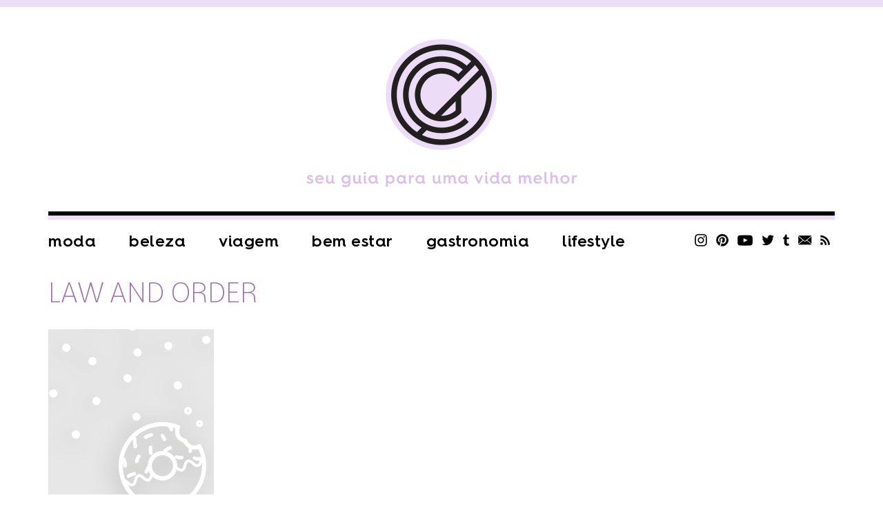

--- FILE ---
content_type: text/html; charset=UTF-8
request_url: https://chatadegalocha.com/tag/law-and-order/
body_size: 9327
content:
<!DOCTYPE html>
<html lang="pt-br">
<head>
  <meta http-equiv="Content-Type" content="text/html; charset=UTF-8" />
  <meta name="viewport" content="width=device-width, user-scalable=no" />
  <meta name="google-site-verification" content="7zoZrMMAVxKHc0wl4zB4DYranmcpsyEMtm8NWGFW4ag" />
  
  <link rel="alternate" type="application/rss+xml" title="RSS 2.0" href="https://chatadegalocha.com/feed/" />
  <link rel="alternate" type="text/xml" title="RSS .92" href="https://chatadegalocha.com/feed/rss/" />
  <link rel="alternate" type="application/atom+xml" title="Atom 0.3" href="https://chatadegalocha.com/feed/atom/" />
  <link rel="pingback" href="https://chatadegalocha.com/xmlrpc.php" />
  <link rel="shortcut icon" type="image/x-icon" href="https://chatadegalocha.com/wp-content/themes/plicplac20/favicon.ico" />
  <link rel="apple-touch-icon" sizes="180x180" href="https://chatadegalocha.com/wp-content/themes/plicplac20/imagens/apple-touch-icon-180x180.png">
  
  <meta name='robots' content='index, follow, max-image-preview:large, max-snippet:-1, max-video-preview:-1' />

	<!-- This site is optimized with the Yoast SEO plugin v26.6 - https://yoast.com/wordpress/plugins/seo/ -->
	<title>Arquivo para Law and Order - Lu Ferreira | Chata de Galocha!</title>
	<link rel="canonical" href="https://chatadegalocha.com/tag/law-and-order/" />
	<meta property="og:locale" content="pt_BR" />
	<meta property="og:type" content="article" />
	<meta property="og:title" content="Arquivo para Law and Order - Lu Ferreira | Chata de Galocha!" />
	<meta property="og:url" content="https://chatadegalocha.com/tag/law-and-order/" />
	<meta property="og:site_name" content="Lu Ferreira | Chata de Galocha!" />
	<meta name="twitter:card" content="summary_large_image" />
	<meta name="twitter:site" content="@luferreira" />
	<script type="application/ld+json" class="yoast-schema-graph">{"@context":"https://schema.org","@graph":[{"@type":"CollectionPage","@id":"https://chatadegalocha.com/tag/law-and-order/","url":"https://chatadegalocha.com/tag/law-and-order/","name":"Arquivo para Law and Order - Lu Ferreira | Chata de Galocha!","isPartOf":{"@id":"https://chatadegalocha.com/#website"},"breadcrumb":{"@id":"https://chatadegalocha.com/tag/law-and-order/#breadcrumb"},"inLanguage":"pt-BR"},{"@type":"BreadcrumbList","@id":"https://chatadegalocha.com/tag/law-and-order/#breadcrumb","itemListElement":[{"@type":"ListItem","position":1,"name":"Home","item":"https://chatadegalocha.com/"},{"@type":"ListItem","position":2,"name":"Law and Order"}]},{"@type":"WebSite","@id":"https://chatadegalocha.com/#website","url":"https://chatadegalocha.com/","name":"Lu Ferreira | Chata de Galocha!","description":"moda, beleza, viagem e gastronomia","potentialAction":[{"@type":"SearchAction","target":{"@type":"EntryPoint","urlTemplate":"https://chatadegalocha.com/?s={search_term_string}"},"query-input":{"@type":"PropertyValueSpecification","valueRequired":true,"valueName":"search_term_string"}}],"inLanguage":"pt-BR"}]}</script>
	<!-- / Yoast SEO plugin. -->


<link rel='dns-prefetch' href='//www.googletagmanager.com' />
<link rel="alternate" type="application/rss+xml" title="Feed de tag para Lu Ferreira | Chata de Galocha! &raquo; Law and Order" href="https://chatadegalocha.com/tag/law-and-order/feed/" />
<style id='wp-img-auto-sizes-contain-inline-css' type='text/css'>
img:is([sizes=auto i],[sizes^="auto," i]){contain-intrinsic-size:3000px 1500px}
/*# sourceURL=wp-img-auto-sizes-contain-inline-css */
</style>
<style id='wp-emoji-styles-inline-css' type='text/css'>

	img.wp-smiley, img.emoji {
		display: inline !important;
		border: none !important;
		box-shadow: none !important;
		height: 1em !important;
		width: 1em !important;
		margin: 0 0.07em !important;
		vertical-align: -0.1em !important;
		background: none !important;
		padding: 0 !important;
	}
/*# sourceURL=wp-emoji-styles-inline-css */
</style>
<style id='wp-block-library-inline-css' type='text/css'>
:root{--wp-block-synced-color:#7a00df;--wp-block-synced-color--rgb:122,0,223;--wp-bound-block-color:var(--wp-block-synced-color);--wp-editor-canvas-background:#ddd;--wp-admin-theme-color:#007cba;--wp-admin-theme-color--rgb:0,124,186;--wp-admin-theme-color-darker-10:#006ba1;--wp-admin-theme-color-darker-10--rgb:0,107,160.5;--wp-admin-theme-color-darker-20:#005a87;--wp-admin-theme-color-darker-20--rgb:0,90,135;--wp-admin-border-width-focus:2px}@media (min-resolution:192dpi){:root{--wp-admin-border-width-focus:1.5px}}.wp-element-button{cursor:pointer}:root .has-very-light-gray-background-color{background-color:#eee}:root .has-very-dark-gray-background-color{background-color:#313131}:root .has-very-light-gray-color{color:#eee}:root .has-very-dark-gray-color{color:#313131}:root .has-vivid-green-cyan-to-vivid-cyan-blue-gradient-background{background:linear-gradient(135deg,#00d084,#0693e3)}:root .has-purple-crush-gradient-background{background:linear-gradient(135deg,#34e2e4,#4721fb 50%,#ab1dfe)}:root .has-hazy-dawn-gradient-background{background:linear-gradient(135deg,#faaca8,#dad0ec)}:root .has-subdued-olive-gradient-background{background:linear-gradient(135deg,#fafae1,#67a671)}:root .has-atomic-cream-gradient-background{background:linear-gradient(135deg,#fdd79a,#004a59)}:root .has-nightshade-gradient-background{background:linear-gradient(135deg,#330968,#31cdcf)}:root .has-midnight-gradient-background{background:linear-gradient(135deg,#020381,#2874fc)}:root{--wp--preset--font-size--normal:16px;--wp--preset--font-size--huge:42px}.has-regular-font-size{font-size:1em}.has-larger-font-size{font-size:2.625em}.has-normal-font-size{font-size:var(--wp--preset--font-size--normal)}.has-huge-font-size{font-size:var(--wp--preset--font-size--huge)}.has-text-align-center{text-align:center}.has-text-align-left{text-align:left}.has-text-align-right{text-align:right}.has-fit-text{white-space:nowrap!important}#end-resizable-editor-section{display:none}.aligncenter{clear:both}.items-justified-left{justify-content:flex-start}.items-justified-center{justify-content:center}.items-justified-right{justify-content:flex-end}.items-justified-space-between{justify-content:space-between}.screen-reader-text{border:0;clip-path:inset(50%);height:1px;margin:-1px;overflow:hidden;padding:0;position:absolute;width:1px;word-wrap:normal!important}.screen-reader-text:focus{background-color:#ddd;clip-path:none;color:#444;display:block;font-size:1em;height:auto;left:5px;line-height:normal;padding:15px 23px 14px;text-decoration:none;top:5px;width:auto;z-index:100000}html :where(.has-border-color){border-style:solid}html :where([style*=border-top-color]){border-top-style:solid}html :where([style*=border-right-color]){border-right-style:solid}html :where([style*=border-bottom-color]){border-bottom-style:solid}html :where([style*=border-left-color]){border-left-style:solid}html :where([style*=border-width]){border-style:solid}html :where([style*=border-top-width]){border-top-style:solid}html :where([style*=border-right-width]){border-right-style:solid}html :where([style*=border-bottom-width]){border-bottom-style:solid}html :where([style*=border-left-width]){border-left-style:solid}html :where(img[class*=wp-image-]){height:auto;max-width:100%}:where(figure){margin:0 0 1em}html :where(.is-position-sticky){--wp-admin--admin-bar--position-offset:var(--wp-admin--admin-bar--height,0px)}@media screen and (max-width:600px){html :where(.is-position-sticky){--wp-admin--admin-bar--position-offset:0px}}
/*wp_block_styles_on_demand_placeholder:696f99a78f003*/
/*# sourceURL=wp-block-library-inline-css */
</style>
<style id='classic-theme-styles-inline-css' type='text/css'>
/*! This file is auto-generated */
.wp-block-button__link{color:#fff;background-color:#32373c;border-radius:9999px;box-shadow:none;text-decoration:none;padding:calc(.667em + 2px) calc(1.333em + 2px);font-size:1.125em}.wp-block-file__button{background:#32373c;color:#fff;text-decoration:none}
/*# sourceURL=/wp-includes/css/classic-themes.min.css */
</style>
<link rel='stylesheet' id='wp-polls-css' href='https://chatadegalocha.com/wp-content/plugins/wp-polls/polls-css.css?ver=2.77.3' type='text/css' media='all' />
<style id='wp-polls-inline-css' type='text/css'>
.wp-polls .pollbar {
	margin: 1px;
	font-size: 13px;
	line-height: 15px;
	height: 15px;
	background: #8c3268;
	border: 1px solid #622d63;
}

/*# sourceURL=wp-polls-inline-css */
</style>
<link rel='stylesheet' id='tablepress-default-css' href='https://chatadegalocha.com/wp-content/plugins/tablepress/css/build/default.css?ver=3.2.6' type='text/css' media='all' />
<link rel="https://api.w.org/" href="https://chatadegalocha.com/wp-json/" /><link rel="alternate" title="JSON" type="application/json" href="https://chatadegalocha.com/wp-json/wp/v2/tags/1281" /><link rel="EditURI" type="application/rsd+xml" title="RSD" href="https://chatadegalocha.com/xmlrpc.php?rsd" />
<meta name="generator" content="WordPress 6.9" />
<meta name="generator" content="Site Kit by Google 1.168.0" /><script type="text/javascript">var reactUrl = 'https://chatadegalocha.com'</script>
      <meta name="onesignal" content="wordpress-plugin"/>
            <script>

      window.OneSignalDeferred = window.OneSignalDeferred || [];

      OneSignalDeferred.push(function(OneSignal) {
        var oneSignal_options = {};
        window._oneSignalInitOptions = oneSignal_options;

        oneSignal_options['serviceWorkerParam'] = { scope: '/' };
oneSignal_options['serviceWorkerPath'] = 'OneSignalSDKWorker.js.php';

        OneSignal.Notifications.setDefaultUrl("https://chatadegalocha.com");

        oneSignal_options['wordpress'] = true;
oneSignal_options['appId'] = '42cc8161-fe3a-4166-8918-3eb30ff4ec2c';
oneSignal_options['allowLocalhostAsSecureOrigin'] = true;
oneSignal_options['welcomeNotification'] = { };
oneSignal_options['welcomeNotification']['title'] = "CHATA DE GALOCHA";
oneSignal_options['welcomeNotification']['message'] = "Obrigada por se inscrever!";
oneSignal_options['path'] = "https://chatadegalocha.com/wp-content/plugins/onesignal-free-web-push-notifications/sdk_files/";
oneSignal_options['promptOptions'] = { };
oneSignal_options['promptOptions']['actionMessage'] = "Saiba antes! Se inscreva para saber quando tem post novo!";
oneSignal_options['promptOptions']['exampleNotificationTitleDesktop'] = "Isso é uma notificação";
oneSignal_options['promptOptions']['exampleNotificationMessageDesktop'] = "Você vai receber notificações no seu desktop";
oneSignal_options['promptOptions']['acceptButtonText'] = "CONTINUAR";
oneSignal_options['promptOptions']['cancelButtonText'] = "Não.";
oneSignal_options['promptOptions']['siteName'] = "http://chatadegalocha.com";
oneSignal_options['promptOptions']['autoAcceptTitle'] = "Clique em allow";
oneSignal_options['notifyButton'] = { };
oneSignal_options['notifyButton']['enable'] = true;
oneSignal_options['notifyButton']['position'] = 'bottom-right';
oneSignal_options['notifyButton']['theme'] = 'inverse';
oneSignal_options['notifyButton']['size'] = 'medium';
oneSignal_options['notifyButton']['displayPredicate'] = function() {
              return !OneSignal.User.PushSubscription.optedIn;
            };
oneSignal_options['notifyButton']['showCredit'] = false;
oneSignal_options['notifyButton']['text'] = {};
oneSignal_options['notifyButton']['text']['tip.state.unsubscribed'] = 'Ative as notificações ;D';
oneSignal_options['notifyButton']['text']['tip.state.subscribed'] = 'Você está inscrito, yay!';
oneSignal_options['notifyButton']['text']['tip.state.blocked'] = 'Você bloqueou as notificações.';
oneSignal_options['notifyButton']['text']['message.action.subscribed'] = 'Obrigada por se inscrever!';
oneSignal_options['notifyButton']['text']['message.action.resubscribed'] = 'Você passará a receber notificações =D';
oneSignal_options['notifyButton']['text']['message.action.unsubscribed'] = 'Você não receberá novas atualizações =/';
oneSignal_options['notifyButton']['text']['dialog.main.title'] = 'Gerenciar';
oneSignal_options['notifyButton']['text']['dialog.main.button.subscribe'] = 'SE INSCREVA!';
oneSignal_options['notifyButton']['text']['dialog.main.button.unsubscribe'] = 'cancelar';
oneSignal_options['notifyButton']['text']['dialog.blocked.title'] = 'Desbloquear';
oneSignal_options['notifyButton']['text']['dialog.blocked.message'] = 'Siga essas instruções para desbloquear:';
oneSignal_options['notifyButton']['colors'] = {};
oneSignal_options['notifyButton']['colors']['circle.background'] = 'white';
oneSignal_options['notifyButton']['colors']['pulse.color'] = '#b6a0bc';
oneSignal_options['notifyButton']['colors']['dialog.button.background'] = '#b6a0bc';
oneSignal_options['notifyButton']['colors']['dialog.button.background.hovering'] = '#a372af';
              OneSignal.init(window._oneSignalInitOptions);
              OneSignal.Slidedown.promptPush()      });

      function documentInitOneSignal() {
        var oneSignal_elements = document.getElementsByClassName("OneSignal-prompt");

        var oneSignalLinkClickHandler = function(event) { OneSignal.Notifications.requestPermission(); event.preventDefault(); };        for(var i = 0; i < oneSignal_elements.length; i++)
          oneSignal_elements[i].addEventListener('click', oneSignalLinkClickHandler, false);
      }

      if (document.readyState === 'complete') {
           documentInitOneSignal();
      }
      else {
           window.addEventListener("load", function(event){
               documentInitOneSignal();
          });
      }
    </script>

  <link rel="stylesheet" type="text/css" href="https://chatadegalocha.com/wp-content/themes/plicplac20/style.min.css?v=20210712" />

<script type="text/javascript">
  var _gaq = _gaq || [];
  _gaq.push(['_setAccount', 'UA-3079754-1']);
  _gaq.push(['_trackPageview']);
  (function() {
    var ga = document.createElement('script'); ga.type = 'text/javascript'; ga.async = true;
    ga.src = ('https:' == document.location.protocol ? 'https://' : 'http://') + 'stats.g.doubleclick.net/dc.js';
    var s = document.getElementsByTagName('script')[0]; s.parentNode.insertBefore(ga, s);
  })();
</script> 

<!-- GOOGLE ANALYTICS BEGIN -->
<script src="https://www.google-analytics.com/ga.js" type="text/javascript"></script>
<script type="text/javascript">
  var pageTracker = _gat._getTracker("UA-4891432-2");
  var vPathName = window.location.pathname;
  pageTracker._setCustomVar(2, 'caras.blogs.chatadegalocha', vPathName, 3);
  pageTracker._setCustomVar(3, 'Blog Chatadegalocha', vPathName, 3);
  pageTracker._setCustomVar(5, 'Blog', 3);
  var vPathName = '/blog/chatadegalocha/' + vPathName;
  pageTracker._trackPageview(vPathName);
</script>
<!-- GOOGLE ANALYTICS END -->

</head>
<body class="archive tag tag-law-and-order tag-1281 wp-theme-plicplac20">
<div id="fb-root"></div>



<div id="header">
  <div id="header-conteudo">
    <div id="logo"><a href="https://chatadegalocha.com/"><img src="https://chatadegalocha.com/wp-content/uploads/2021/07/logocdg.png" alt="Chata de Galocha | seu guia para uma vida melhor" /></a></div>
    <div id="header-menu">
      <div id="header-menu-botao">Menu</div>
      <ul class="menu-itens"><li id="menu-item-33687" class="menu-item menu-item-type-taxonomy menu-item-object-category menu-item-33687"><a href="https://chatadegalocha.com/categoria/moda/">Moda</a></li>
<li id="menu-item-33689" class="menu-item menu-item-type-taxonomy menu-item-object-category menu-item-33689"><a href="https://chatadegalocha.com/categoria/beleza/">Beleza</a></li>
<li id="menu-item-33691" class="menu-item menu-item-type-taxonomy menu-item-object-category menu-item-33691"><a href="https://chatadegalocha.com/categoria/viagem/">Viagem</a></li>
<li id="menu-item-39595" class="menu-item menu-item-type-taxonomy menu-item-object-category menu-item-39595"><a href="https://chatadegalocha.com/categoria/saude-e-bem-estar/">Bem estar</a></li>
<li id="menu-item-33688" class="menu-item menu-item-type-taxonomy menu-item-object-category menu-item-33688"><a href="https://chatadegalocha.com/categoria/comida/">Gastronomia</a></li>
<li id="menu-item-33692" class="menu-item menu-item-type-taxonomy menu-item-object-category menu-item-33692"><a href="https://chatadegalocha.com/categoria/lifestyle/">Lifestyle</a></li>
</ul>
      <ul class="sidebar-redes">
        <li><a class="sidebar-redes-instagram" href="https://www.instagram.com/chatadegalocha/" target="_blank">Instagram</a></li>
        <li><a class="sidebar-redes-pinterest" href="https://br.pinterest.com/chatadegalocha/" target="_blank">Pinterest</a></li>
        <li><a class="sidebar-redes-youtube" href="https://www.youtube.com/user/blogchatadegalocha" target="_blank">YouTube</a></li>
        <li><a class="sidebar-redes-twitter" href="https://twitter.com/luferreira/" target="_blank">Twitter</a></li>
        <li><a class="sidebar-redes-tumblr" href="https://chatadegalocha.tumblr.com/" target="_blank">Tumblr</a></li>
        <li><a class="sidebar-redes-contato" href="http://www.chatadegalocha.com/contato/">Contato</a></li>
        <li><a class="sidebar-redes-rss" href="http://feeds.feedburner.com/chatadegalocha/" target="_blank">RSS</a></li>
      </ul>
    </div>
  </div>
</div>
<div id="menu-ancora"></div>
<div id="menu">
  <div id="menu-conteudo">
    <div id="menu-botao">Menu</div>
    <div id="menu-logo"><a href="https://chatadegalocha.com/"><img src="https://chatadegalocha.com/wp-content/uploads/2021/06/seloCDGrodape.png" alt="Lu Ferreira | Chata de Galocha!" /></a></div>
    <ul class="menu-itens"><li class="menu-item menu-item-type-taxonomy menu-item-object-category menu-item-33687"><a href="https://chatadegalocha.com/categoria/moda/">Moda</a></li>
<li class="menu-item menu-item-type-taxonomy menu-item-object-category menu-item-33689"><a href="https://chatadegalocha.com/categoria/beleza/">Beleza</a></li>
<li class="menu-item menu-item-type-taxonomy menu-item-object-category menu-item-33691"><a href="https://chatadegalocha.com/categoria/viagem/">Viagem</a></li>
<li class="menu-item menu-item-type-taxonomy menu-item-object-category menu-item-39595"><a href="https://chatadegalocha.com/categoria/saude-e-bem-estar/">Bem estar</a></li>
<li class="menu-item menu-item-type-taxonomy menu-item-object-category menu-item-33688"><a href="https://chatadegalocha.com/categoria/comida/">Gastronomia</a></li>
<li class="menu-item menu-item-type-taxonomy menu-item-object-category menu-item-33692"><a href="https://chatadegalocha.com/categoria/lifestyle/">Lifestyle</a></li>
</ul>
    <ul class="sidebar-redes">
      <li><a class="sidebar-redes-instagram" href="https://www.instagram.com/chatadegalocha/" target="_blank">Instagram</a></li>
      <li><a class="sidebar-redes-pinterest" href="https://br.pinterest.com/chatadegalocha/" target="_blank">Pinterest</a></li>
      <li><a class="sidebar-redes-youtube" href="https://www.youtube.com/user/blogchatadegalocha" target="_blank">YouTube</a></li>
      <li><a class="sidebar-redes-twitter" href="https://twitter.com/luferreira/" target="_blank">Twitter</a></li>
      <li><a class="sidebar-redes-tumblr" href="https://chatadegalocha.tumblr.com/" target="_blank">Tumblr</a></li>
      <li><a class="sidebar-redes-contato" href="http://www.chatadegalocha.com/contato/">Contato</a></li>
      <li><a class="sidebar-redes-rss" href="http://feeds.feedburner.com/chatadegalocha/" target="_blank">RSS</a></li>
    </ul>
  </div>
</div>
<div id="pagina">
  <div id="conteudo">
    <div id="pagina-carregando">Carregando...</div>
    <div id="pagina-conteudo">
      <div class="post-resumo-tamanho"></div>
      <div class="post-resumo-espaco"></div><div id="pagina-arquivo-titulo" class="bloco-fixo"><div id="pagina-arquivo-nivel_1">Law and Order</div></div>

<div class="post-resumo">
  <div class="post-imagem"><a href="https://chatadegalocha.com/2011/07/na-tv-lancando-moda/"><img src="https://chatadegalocha.com/wp-content/themes/plicplac20/imagens/default-480x480.jpg" alt="Na TV: Lançando Moda!" /></a></div>
  <div class="post-categoria_data">
    <div class="post-categoria"><a href="https://chatadegalocha.com/categoria/moda/" title="Moda"><span>Moda</span></a></div>
    <div class="post-data">13.07.2011</div>
  </div>
  <div class="post-titulo"><h1><a href="https://chatadegalocha.com/2011/07/na-tv-lancando-moda/" rel="bookmark" title="Na TV: Lançando Moda!">Na TV: Lançando Moda!</a></h1></div>
</div>

    </div>
    <div id="paginacao"></div>
  </div>
</div>
<div id="footer">
  <div id="footer-conteudo">
    <div id="footer-logo"><a href="https://chatadegalocha.com/"><img src="https://chatadegalocha.com/wp-content/uploads/2021/06/seloCDGrodape.png" alt="Lu Ferreira | Chata de Galocha!" /></a></div>
    <div id="footer-menu-o_blog" class="footer-menu">
      <ul class="footer-menu-itens"><li id="menu-item-33676" class="menu-item menu-item-type-post_type menu-item-object-page menu-item-33676"><a href="https://chatadegalocha.com/sobre/">Sobre o CDG</a></li>
<li id="menu-item-33680" class="menu-item menu-item-type-post_type menu-item-object-page menu-item-33680"><a href="https://chatadegalocha.com/contato/">Anuncie</a></li>
<li id="menu-item-33677" class="menu-item menu-item-type-post_type menu-item-object-page menu-item-33677"><a href="https://chatadegalocha.com/links/">Links</a></li>
<li id="menu-item-33678" class="menu-item menu-item-type-post_type menu-item-object-page menu-item-33678"><a href="https://chatadegalocha.com/arquivos/">Arquivo</a></li>
<li id="menu-item-33679" class="menu-item menu-item-type-post_type menu-item-object-page menu-item-33679"><a href="https://chatadegalocha.com/faq/">FAQ</a></li>
<li id="menu-item-36669" class="menu-item menu-item-type-custom menu-item-object-custom menu-item-36669"><a href="https://chatadegalocha.com/shop/">Shop</a></li>
</ul>
    </div>
    <div id="footer-redes_busca">
      <div id="footer-busca">
        <form id="footer-busca-form" name="searchform" method="get" action="https://chatadegalocha.com">
          <input type="submit" name="submit" class="footer-busca-form-botao" value="" />
          <input type="text" name="s" class="footer-busca-form-campo" size="24" value="" />
        </form>
      </div>
      <ul id="footer-redes">
        <li><a id="footer-redes-instagram" href="https://www.instagram.com/chatadegalocha/" target="_blank">Instagram</a></li>
        <li><a id="footer-redes-pinterest" href="https://br.pinterest.com/chatadegalocha/" target="_blank">Pinterest</a></li>
        <li><a id="footer-redes-youtube" href="https://www.youtube.com/user/blogchatadegalocha" target="_blank">YouTube</a></li>
        <li><a id="footer-redes-twitter" href="https://twitter.com/luferreira/" target="_blank">Twitter</a></li>
        <li><a id="footer-redes-tumblr" href="https://chatadegalocha.tumblr.com/" target="_blank">Tumblr</a></li>
        <li><a id="footer-redes-contato" href="http://www.chatadegalocha.com/contato/">Contato</a></li>
        <li><a id="footer-redes-rss" href="http://feeds.feedburner.com/chatadegalocha/" target="_blank">RSS</a></li>
      </ul>
    </div>
  </div>
</div>
<div id="footer-info">
  <p><a href="https://chatadegalocha.com/wp-content/uploads/2020/09/CDG_politica_de_privacidade.pdf" target="_blank">Política de Privacidade</a></p>
  <p>Chata de Galocha by Luisa Ferreira is Licensed under a Creative Commons</p>
  <p>Attribution-Noncommercial-No Derivative Works 2.5 Brazil License</p>
  <p>Programação por <a href="https://www.plicplac.com.br/" target="_blank">PlicPlac</a></p>
</div>
<script type="text/javascript" src="https://chatadegalocha.com/wp-content/plugins/pp-react-this/pp-react-this.js?ver=6.9" id="reactThis-js"></script>
<script type="text/javascript" src="https://chatadegalocha.com/wp-includes/js/jquery/jquery.min.js?ver=3.7.1" id="jquery-core-js"></script>
<script type="text/javascript" src="https://chatadegalocha.com/wp-includes/js/jquery/jquery-migrate.min.js?ver=3.4.1" id="jquery-migrate-js"></script>
<script type="text/javascript" id="pbd-alp-load-posts-js-extra">
/* <![CDATA[ */
var pbd_alp = {"startPage":"1","maxPages":"1","nextLink":""};
//# sourceURL=pbd-alp-load-posts-js-extra
/* ]]> */
</script>
<script type="text/javascript" src="https://chatadegalocha.com/wp-content/plugins/pbd-ajax-load-posts/load-posts.min.js?ver=1.0" id="pbd-alp-load-posts-js"></script>
<script type="text/javascript" src="https://chatadegalocha.com/wp-includes/js/dist/hooks.min.js?ver=dd5603f07f9220ed27f1" id="wp-hooks-js"></script>
<script type="text/javascript" src="https://chatadegalocha.com/wp-includes/js/dist/i18n.min.js?ver=c26c3dc7bed366793375" id="wp-i18n-js"></script>
<script type="text/javascript" id="wp-i18n-js-after">
/* <![CDATA[ */
wp.i18n.setLocaleData( { 'text direction\u0004ltr': [ 'ltr' ] } );
//# sourceURL=wp-i18n-js-after
/* ]]> */
</script>
<script type="text/javascript" src="https://chatadegalocha.com/wp-content/plugins/contact-form-7/includes/swv/js/index.js?ver=6.1.4" id="swv-js"></script>
<script type="text/javascript" id="contact-form-7-js-translations">
/* <![CDATA[ */
( function( domain, translations ) {
	var localeData = translations.locale_data[ domain ] || translations.locale_data.messages;
	localeData[""].domain = domain;
	wp.i18n.setLocaleData( localeData, domain );
} )( "contact-form-7", {"translation-revision-date":"2025-05-19 13:41:20+0000","generator":"GlotPress\/4.0.1","domain":"messages","locale_data":{"messages":{"":{"domain":"messages","plural-forms":"nplurals=2; plural=n > 1;","lang":"pt_BR"},"Error:":["Erro:"]}},"comment":{"reference":"includes\/js\/index.js"}} );
//# sourceURL=contact-form-7-js-translations
/* ]]> */
</script>
<script type="text/javascript" id="contact-form-7-js-before">
/* <![CDATA[ */
var wpcf7 = {
    "api": {
        "root": "https:\/\/chatadegalocha.com\/wp-json\/",
        "namespace": "contact-form-7\/v1"
    },
    "cached": 1
};
//# sourceURL=contact-form-7-js-before
/* ]]> */
</script>
<script type="text/javascript" src="https://chatadegalocha.com/wp-content/plugins/contact-form-7/includes/js/index.js?ver=6.1.4" id="contact-form-7-js"></script>
<script type="text/javascript" id="wp-polls-js-extra">
/* <![CDATA[ */
var pollsL10n = {"ajax_url":"https://chatadegalocha.com/wp-admin/admin-ajax.php","text_wait":"Seu \u00faltimo pedido ainda est\u00e1 sendo processada. Por favor espere um pouco...","text_valid":"Por favor, escolha uma resposta v\u00e1lida.","text_multiple":"N\u00famero m\u00e1ximo de op\u00e7\u00f5es permitidas:","show_loading":"1","show_fading":"1"};
//# sourceURL=wp-polls-js-extra
/* ]]> */
</script>
<script type="text/javascript" src="https://chatadegalocha.com/wp-content/plugins/wp-polls/polls-js.js?ver=2.77.3" id="wp-polls-js"></script>

<!-- Snippet da etiqueta do Google (gtag.js) adicionado pelo Site Kit -->
<!-- Snippet do Google Análises adicionado pelo Site Kit -->
<script type="text/javascript" src="https://www.googletagmanager.com/gtag/js?id=G-W1SFZ3MLFW" id="google_gtagjs-js" async></script>
<script type="text/javascript" id="google_gtagjs-js-after">
/* <![CDATA[ */
window.dataLayer = window.dataLayer || [];function gtag(){dataLayer.push(arguments);}
gtag("set","linker",{"domains":["chatadegalocha.com"]});
gtag("js", new Date());
gtag("set", "developer_id.dZTNiMT", true);
gtag("config", "G-W1SFZ3MLFW");
//# sourceURL=google_gtagjs-js-after
/* ]]> */
</script>
<script type="text/javascript" src="https://cdn.onesignal.com/sdks/web/v16/OneSignalSDK.page.js?ver=1.0.0" id="remote_sdk-js" defer="defer" data-wp-strategy="defer"></script>
<script type="text/javascript" src="https://chatadegalocha.com/wp-content/plugins/wpimagemap/jquery.imagemap.js?ver=6.9" id="imagemap-js"></script>
<script type="speculationrules">
{"prefetch":[{"source":"document","where":{"and":[{"href_matches":"/*"},{"not":{"href_matches":["/wp-*.php","/wp-admin/*","/wp-content/uploads/*","/wp-content/*","/wp-content/plugins/*","/wp-content/themes/plicplac20/*","/*\\?(.+)"]}},{"not":{"selector_matches":"a[rel~=\"nofollow\"]"}},{"not":{"selector_matches":".no-prefetch, .no-prefetch a"}}]},"eagerness":"conservative"}]}
</script>
<script id="wp-emoji-settings" type="application/json">
{"baseUrl":"https://s.w.org/images/core/emoji/17.0.2/72x72/","ext":".png","svgUrl":"https://s.w.org/images/core/emoji/17.0.2/svg/","svgExt":".svg","source":{"concatemoji":"https://chatadegalocha.com/wp-includes/js/wp-emoji-release.min.js?ver=6.9"}}
</script>
<script type="module">
/* <![CDATA[ */
/*! This file is auto-generated */
const a=JSON.parse(document.getElementById("wp-emoji-settings").textContent),o=(window._wpemojiSettings=a,"wpEmojiSettingsSupports"),s=["flag","emoji"];function i(e){try{var t={supportTests:e,timestamp:(new Date).valueOf()};sessionStorage.setItem(o,JSON.stringify(t))}catch(e){}}function c(e,t,n){e.clearRect(0,0,e.canvas.width,e.canvas.height),e.fillText(t,0,0);t=new Uint32Array(e.getImageData(0,0,e.canvas.width,e.canvas.height).data);e.clearRect(0,0,e.canvas.width,e.canvas.height),e.fillText(n,0,0);const a=new Uint32Array(e.getImageData(0,0,e.canvas.width,e.canvas.height).data);return t.every((e,t)=>e===a[t])}function p(e,t){e.clearRect(0,0,e.canvas.width,e.canvas.height),e.fillText(t,0,0);var n=e.getImageData(16,16,1,1);for(let e=0;e<n.data.length;e++)if(0!==n.data[e])return!1;return!0}function u(e,t,n,a){switch(t){case"flag":return n(e,"\ud83c\udff3\ufe0f\u200d\u26a7\ufe0f","\ud83c\udff3\ufe0f\u200b\u26a7\ufe0f")?!1:!n(e,"\ud83c\udde8\ud83c\uddf6","\ud83c\udde8\u200b\ud83c\uddf6")&&!n(e,"\ud83c\udff4\udb40\udc67\udb40\udc62\udb40\udc65\udb40\udc6e\udb40\udc67\udb40\udc7f","\ud83c\udff4\u200b\udb40\udc67\u200b\udb40\udc62\u200b\udb40\udc65\u200b\udb40\udc6e\u200b\udb40\udc67\u200b\udb40\udc7f");case"emoji":return!a(e,"\ud83e\u1fac8")}return!1}function f(e,t,n,a){let r;const o=(r="undefined"!=typeof WorkerGlobalScope&&self instanceof WorkerGlobalScope?new OffscreenCanvas(300,150):document.createElement("canvas")).getContext("2d",{willReadFrequently:!0}),s=(o.textBaseline="top",o.font="600 32px Arial",{});return e.forEach(e=>{s[e]=t(o,e,n,a)}),s}function r(e){var t=document.createElement("script");t.src=e,t.defer=!0,document.head.appendChild(t)}a.supports={everything:!0,everythingExceptFlag:!0},new Promise(t=>{let n=function(){try{var e=JSON.parse(sessionStorage.getItem(o));if("object"==typeof e&&"number"==typeof e.timestamp&&(new Date).valueOf()<e.timestamp+604800&&"object"==typeof e.supportTests)return e.supportTests}catch(e){}return null}();if(!n){if("undefined"!=typeof Worker&&"undefined"!=typeof OffscreenCanvas&&"undefined"!=typeof URL&&URL.createObjectURL&&"undefined"!=typeof Blob)try{var e="postMessage("+f.toString()+"("+[JSON.stringify(s),u.toString(),c.toString(),p.toString()].join(",")+"));",a=new Blob([e],{type:"text/javascript"});const r=new Worker(URL.createObjectURL(a),{name:"wpTestEmojiSupports"});return void(r.onmessage=e=>{i(n=e.data),r.terminate(),t(n)})}catch(e){}i(n=f(s,u,c,p))}t(n)}).then(e=>{for(const n in e)a.supports[n]=e[n],a.supports.everything=a.supports.everything&&a.supports[n],"flag"!==n&&(a.supports.everythingExceptFlag=a.supports.everythingExceptFlag&&a.supports[n]);var t;a.supports.everythingExceptFlag=a.supports.everythingExceptFlag&&!a.supports.flag,a.supports.everything||((t=a.source||{}).concatemoji?r(t.concatemoji):t.wpemoji&&t.twemoji&&(r(t.twemoji),r(t.wpemoji)))});
//# sourceURL=https://chatadegalocha.com/wp-includes/js/wp-emoji-loader.min.js
/* ]]> */
</script>



<script>(function(d, s, id) {
  var js, fjs = d.getElementsByTagName(s)[0];
  if (d.getElementById(id)) return;
  js = d.createElement(s); js.id = id;
  js.src = "//connect.facebook.net/pt_BR/sdk.js#xfbml=1&version=v2.8&appId=456399434444079";
  fjs.parentNode.insertBefore(js, fjs);
}(document, 'script', 'facebook-jssdk'));</script>

<script async src="//pagead2.googlesyndication.com/pagead/js/adsbygoogle.js"></script>
<script type="text/javascript" src="https://chatadegalocha.com/wp-content/themes/plicplac20/js/respond.js"></script>
<script type="text/javascript" src="https://chatadegalocha.com/wp-content/themes/plicplac20/js/fitvids.js"></script>
<script type="text/javascript" src="https://chatadegalocha.com/wp-content/themes/plicplac20/js/hoverIntent.js"></script>
<script type="text/javascript" src="https://chatadegalocha.com/wp-content/themes/plicplac20/js/superfish.js"></script>
<script type="text/javascript" src="https://chatadegalocha.com/wp-content/themes/plicplac20/js/imagesloaded.js"></script>
<script type="text/javascript" src="https://chatadegalocha.com/wp-content/themes/plicplac20/js/masonry.js"></script>
<script type="text/javascript" src="https://chatadegalocha.com/wp-content/themes/plicplac20/js/plicplac.min.js"></script>
<script type="text/javascript" src="https://chatadegalocha.com/wp-content/themes/plicplac20/js/plicplac.load.min.js"></script>
<script src="https://apis.google.com/js/platform.js"></script>
<!--[if lt IE 9]>
<script src="//html5shim.googlecode.com/svn/trunk/html5.js"></script>
<![endif]-->

<script type="text/javascript" src="https://platform.twitter.com/widgets.js"></script>

<script type="text/javascript">
(function(d){
    var f = d.getElementsByTagName('SCRIPT')[0], p = d.createElement('SCRIPT');
    p.type = 'text/javascript';
    p.async = true;
    p.src = '//assets.pinterest.com/js/pinit.js';
    f.parentNode.insertBefore(p, f);
}(document));
</script>

<script type="text/javascript">
window.___gcfg = {lang: 'pt-BR'};
(function() {
  var po = document.createElement('script'); po.type = 'text/javascript'; po.async = true;
      po.src = 'https://apis.google.com/js/platform.js';
  var s = document.getElementsByTagName('script')[0]; s.parentNode.insertBefore(po, s);
})();
</script>

<script id="tumblr-js" async src="https://assets.tumblr.com/share-button.js"></script>



<script defer src="https://static.cloudflareinsights.com/beacon.min.js/vcd15cbe7772f49c399c6a5babf22c1241717689176015" integrity="sha512-ZpsOmlRQV6y907TI0dKBHq9Md29nnaEIPlkf84rnaERnq6zvWvPUqr2ft8M1aS28oN72PdrCzSjY4U6VaAw1EQ==" data-cf-beacon='{"version":"2024.11.0","token":"4c3a95323289453491607de6aa2813ab","r":1,"server_timing":{"name":{"cfCacheStatus":true,"cfEdge":true,"cfExtPri":true,"cfL4":true,"cfOrigin":true,"cfSpeedBrain":true},"location_startswith":null}}' crossorigin="anonymous"></script>
</body>
</html>
<!--
Performance optimized by W3 Total Cache. Learn more: https://www.boldgrid.com/w3-total-cache/?utm_source=w3tc&utm_medium=footer_comment&utm_campaign=free_plugin


Served from: chatadegalocha.com @ 2026-01-20 12:05:11 by W3 Total Cache
-->